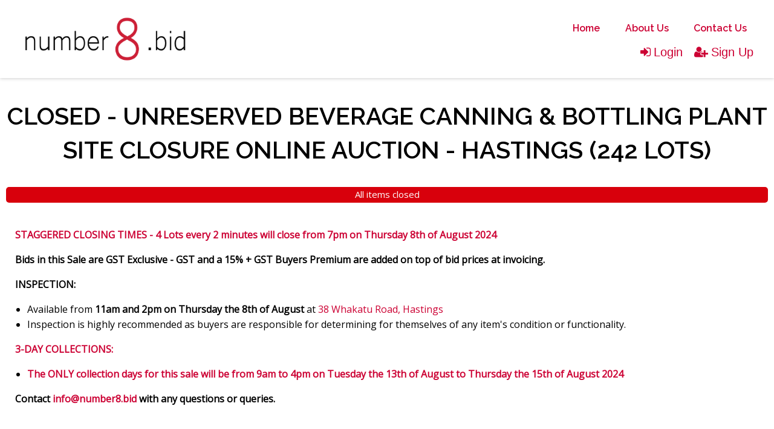

--- FILE ---
content_type: text/html; charset=utf-8
request_url: https://www.google.com/recaptcha/api2/aframe
body_size: 269
content:
<!DOCTYPE HTML><html><head><meta http-equiv="content-type" content="text/html; charset=UTF-8"></head><body><script nonce="xSOcIINVQIQSFj6EOqOdVQ">/** Anti-fraud and anti-abuse applications only. See google.com/recaptcha */ try{var clients={'sodar':'https://pagead2.googlesyndication.com/pagead/sodar?'};window.addEventListener("message",function(a){try{if(a.source===window.parent){var b=JSON.parse(a.data);var c=clients[b['id']];if(c){var d=document.createElement('img');d.src=c+b['params']+'&rc='+(localStorage.getItem("rc::a")?sessionStorage.getItem("rc::b"):"");window.document.body.appendChild(d);sessionStorage.setItem("rc::e",parseInt(sessionStorage.getItem("rc::e")||0)+1);localStorage.setItem("rc::h",'1770034992678');}}}catch(b){}});window.parent.postMessage("_grecaptcha_ready", "*");}catch(b){}</script></body></html>